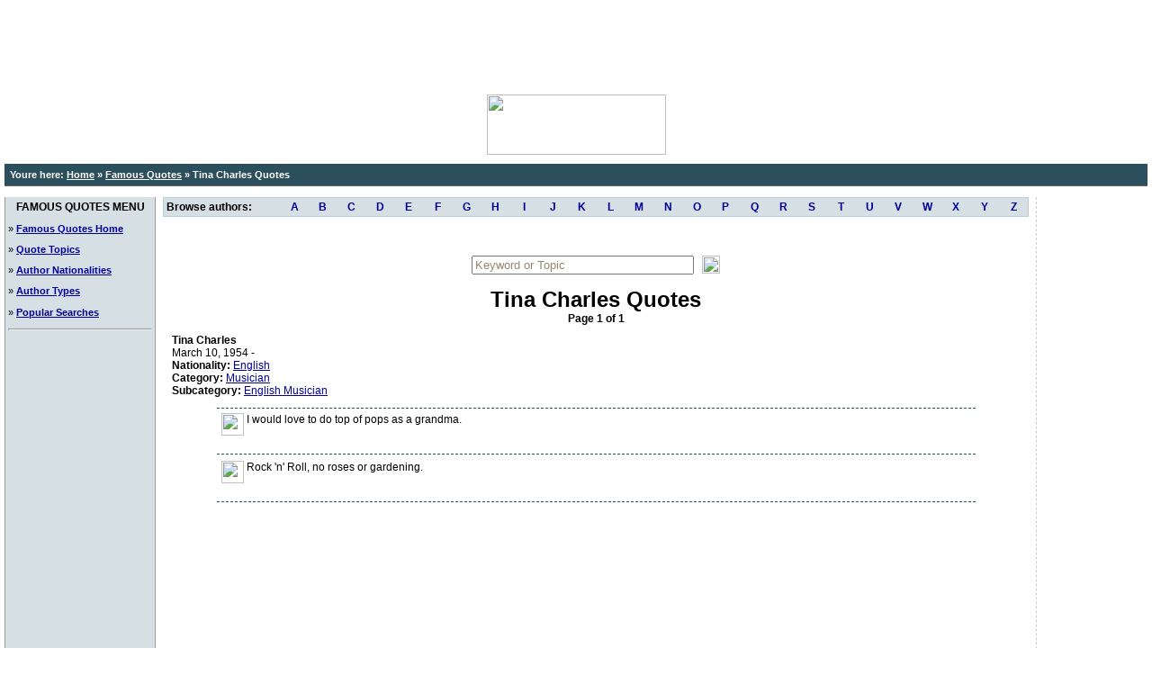

--- FILE ---
content_type: text/html; charset=UTF-8
request_url: http://famous-quotes.edigg.com/Author/Tina-Charles-Quotes/
body_size: 14660
content:

<HTML>
<HEAD>

<TITLE>Tina Charles Quotes</TITLE>
<meta name="DESCRIPTION" content="Browse famous quotes by Tina Charles">
<META HTTP-EQUIV="Content-Type" CONTENT="text/html; charset=iso-8859-1">
<meta name="ROBOTS" content="ALL">

<LINK REL=STYLESHEET TYPE='text/css' HREF='http://www.edigg.com/sheet1.css'>
<STYLE  TYPE='text/css'>
A:link {color:#000099;}
A:visited {color:#000099;}
A:hover {color:#990000;}
A.ad:link {color:#000099;text-decoration:none;}
A.ad:visited {color:#000099;text-decoration:none;}
a.ad:hover { text-decoration:underline; color:#990000;}
.w { font-family: Arial,helvetica,sans-serif; font-style:  normal; font-weight:bold; color:white;  font-size:11px; }
A.wl:link { font-family: Arial,helvetica,sans-serif; font-style:  normal; font-weight:bold; color:white;  font-size:11px; }
A.wl:visited { font-family: Arial,helvetica,sans-serif; font-style:  normal; font-weight:bold; color:white;  font-size:11px; }
A.wl:hover { font-family: Arial,helvetica,sans-serif; font-style:  normal; font-weight:bold; color:yellow;  font-size:11px; }
</STYLE>
</HEAD>
<body onLoad="document.forms.f.query.value='Keyword or Topic'; document.forms.f.query.style.color = '#948B6E';" bgcolor=white topmargin=5 marginheight=5 leftmargin=5 marginwidth=5  TEXT="#000000" ALINK="#000099" LINK="#000099" VLINK="#000099">
<center><script type="text/javascript"><!--
google_ad_client = "pub-6741619972424625";
google_ad_width = 728;
google_ad_height = 90;
google_ad_format = "728x90_as";
google_ad_type = "text_image";
google_ad_channel ="1027285518";
google_color_border = "2c4f5e";
google_color_bg = "FFFFFF";
google_color_link = "0000FF";
google_color_url = "008000";
google_color_text = "000000";
//--></script>
<script type="text/javascript"
  src="http://pagead2.googlesyndication.com/pagead/show_ads.js">
</script></center>
<table cellSpacing="0" cellPadding="0" align="center" border="0" width=100%>
	<tr><td nowrap align="center"><a href="http://www.edigg.com/"><img src="http://famous-quotes.edigg.com/images/logo_famous-quotes.gif" width=199 height=67 vspace=10 border=0></a></td></tr>
	<tr bgcolor=#2c4f5e><td height="4"><img src="http://www.edigg.com/images/transparent.gif" width=5 height=6></td></tr>
	<tr><td bgcolor=#2c4f5e class=w  width=100%> &nbsp; <b>Youre here: <a href="http://www.edigg.com/" class=wl>Home</a> <font color=FFFFFF><B>&raquo;</B></font> <a href="http://famous-quotes.edigg.com/" class=wl>Famous Quotes</a> <font color=FFFFFF><B>&raquo;</B></font> Tina Charles Quotes</b></td></tr>
	<tr bgcolor="#2c4f5e"><td height="4"><img src="http://www.edigg.com/images/transparent.gif" width=5 height=6></td></tr><tr bgcolor="666666"><td height="1"><img src="http://www.edigg.com/images/transparent.gif" width=5 height=1></td></tr>
	</table><P><TABLE CELLSPACING=0 CELLPADDING=0 BORDER=0 width=100%><TR><TD style="padding:3px;border-right: 1px solid #999999;border-left: 1px solid #999999;" valign=top bgcolor=d6dfe3>
	<img src="http://www.edigg.com/images/transparent.gif" width=159 height=1><BR>
	
	<center><b>FAMOUS QUOTES MENU</b></center>
	<font class=arial11>
	<P> &raquo; <a href="http://famous-quotes.edigg.com/"><B>Famous Quotes Home</B></a><P> &raquo; <a href="http://famous-quotes.edigg.com/topics.shtml"><B>Quote Topics</B></a><P> &raquo; <a href="http://famous-quotes.edigg.com/nationalities.shtml"><B>Author Nationalities</B></a><P> &raquo; <a href="http://famous-quotes.edigg.com/types.shtml"><B>Author Types</B></a><P> &raquo; <a href="http://famous-quotes.edigg.com/searches.shtml"><B>Popular Searches</B></a></font><HR><center>
		<script type="text/javascript"><!--
		google_ad_client = "pub-6741619972424625";
		google_ad_width = 160;
		google_ad_height = 600;
		google_ad_format = "160x600_as";
		google_ad_type = "text_image";
		google_ad_channel ="1027285518";
		google_color_border = "d6dfe3";
		google_color_bg = "d6dfe3";
		google_color_link = "0000CC";
		google_color_url = "ECF8FF";
		google_color_text = "000000";
		//--></script>
		<script type="text/javascript"
		  src="http://pagead2.googlesyndication.com/pagead/show_ads.js">
		</script></center></td><td width=100% valign=top style="padding-left:8px;padding-right:8px;">
<style>
.nav a { display: block; text-decoration: none; }
.nav a:link, .nav a:visited { color: #000099;}
.nav a:hover { color: white; background-color: #B4d0dc; }
td.quotelist { font-size: 14px; font-family: arial; }
</style>
<P><TABLE CELLSPACING=0 CELLPADDING=0 BORDER=0 bgcolor=white style="border:1px solid #B4d0dc;" width=100%><TR>
	<TD width=12% nowrap bgcolor="#d6dfe3">&nbsp;<b>Browse authors: </b></td><TD class=nav style="line-height:20px;" width=3% align=center bgcolor="#d6dfe3"><a href="http://famous-quotes.edigg.com/Famous-Quotes-Authors-A.shtml"><b>A</b></a></td><TD class=nav style="line-height:20px;" width=3% align=center bgcolor="#d6dfe3"><a href="http://famous-quotes.edigg.com/Famous-Quotes-Authors-B.shtml"><b>B</b></a></td><TD class=nav style="line-height:20px;" width=3% align=center bgcolor="#d6dfe3"><a href="http://famous-quotes.edigg.com/Famous-Quotes-Authors-C.shtml"><b>C</b></a></td><TD class=nav style="line-height:20px;" width=3% align=center bgcolor="#d6dfe3"><a href="http://famous-quotes.edigg.com/Famous-Quotes-Authors-D.shtml"><b>D</b></a></td><TD class=nav style="line-height:20px;" width=3% align=center bgcolor="#d6dfe3"><a href="http://famous-quotes.edigg.com/Famous-Quotes-Authors-E.shtml"><b>E</b></a></td><TD class=nav style="line-height:20px;" width=3% align=center bgcolor="#d6dfe3"><a href="http://famous-quotes.edigg.com/Famous-Quotes-Authors-F.shtml"><b>F</b></a></td><TD class=nav style="line-height:20px;" width=3% align=center bgcolor="#d6dfe3"><a href="http://famous-quotes.edigg.com/Famous-Quotes-Authors-G.shtml"><b>G</b></a></td><TD class=nav style="line-height:20px;" width=3% align=center bgcolor="#d6dfe3"><a href="http://famous-quotes.edigg.com/Famous-Quotes-Authors-H.shtml"><b>H</b></a></td><TD class=nav style="line-height:20px;" width=3% align=center bgcolor="#d6dfe3"><a href="http://famous-quotes.edigg.com/Famous-Quotes-Authors-I.shtml"><b>I</b></a></td><TD class=nav style="line-height:20px;" width=3% align=center bgcolor="#d6dfe3"><a href="http://famous-quotes.edigg.com/Famous-Quotes-Authors-J.shtml"><b>J</b></a></td><TD class=nav style="line-height:20px;" width=3% align=center bgcolor="#d6dfe3"><a href="http://famous-quotes.edigg.com/Famous-Quotes-Authors-K.shtml"><b>K</b></a></td><TD class=nav style="line-height:20px;" width=3% align=center bgcolor="#d6dfe3"><a href="http://famous-quotes.edigg.com/Famous-Quotes-Authors-L.shtml"><b>L</b></a></td><TD class=nav style="line-height:20px;" width=3% align=center bgcolor="#d6dfe3"><a href="http://famous-quotes.edigg.com/Famous-Quotes-Authors-M.shtml"><b>M</b></a></td><TD class=nav style="line-height:20px;" width=3% align=center bgcolor="#d6dfe3"><a href="http://famous-quotes.edigg.com/Famous-Quotes-Authors-N.shtml"><b>N</b></a></td><TD class=nav style="line-height:20px;" width=3% align=center bgcolor="#d6dfe3"><a href="http://famous-quotes.edigg.com/Famous-Quotes-Authors-O.shtml"><b>O</b></a></td><TD class=nav style="line-height:20px;" width=3% align=center bgcolor="#d6dfe3"><a href="http://famous-quotes.edigg.com/Famous-Quotes-Authors-P.shtml"><b>P</b></a></td><TD class=nav style="line-height:20px;" width=3% align=center bgcolor="#d6dfe3"><a href="http://famous-quotes.edigg.com/Famous-Quotes-Authors-Q.shtml"><b>Q</b></a></td><TD class=nav style="line-height:20px;" width=3% align=center bgcolor="#d6dfe3"><a href="http://famous-quotes.edigg.com/Famous-Quotes-Authors-R.shtml"><b>R</b></a></td><TD class=nav style="line-height:20px;" width=3% align=center bgcolor="#d6dfe3"><a href="http://famous-quotes.edigg.com/Famous-Quotes-Authors-S.shtml"><b>S</b></a></td><TD class=nav style="line-height:20px;" width=3% align=center bgcolor="#d6dfe3"><a href="http://famous-quotes.edigg.com/Famous-Quotes-Authors-T.shtml"><b>T</b></a></td><TD class=nav style="line-height:20px;" width=3% align=center bgcolor="#d6dfe3"><a href="http://famous-quotes.edigg.com/Famous-Quotes-Authors-U.shtml"><b>U</b></a></td><TD class=nav style="line-height:20px;" width=3% align=center bgcolor="#d6dfe3"><a href="http://famous-quotes.edigg.com/Famous-Quotes-Authors-V.shtml"><b>V</b></a></td><TD class=nav style="line-height:20px;" width=3% align=center bgcolor="#d6dfe3"><a href="http://famous-quotes.edigg.com/Famous-Quotes-Authors-W.shtml"><b>W</b></a></td><TD class=nav style="line-height:20px;" width=3% align=center bgcolor="#d6dfe3"><a href="http://famous-quotes.edigg.com/Famous-Quotes-Authors-X.shtml"><b>X</b></a></td><TD class=nav style="line-height:20px;" width=3% align=center bgcolor="#d6dfe3"><a href="http://famous-quotes.edigg.com/Famous-Quotes-Authors-Y.shtml"><b>Y</b></a></td><TD class=nav style="line-height:20px;" width=3% align=center bgcolor="#d6dfe3"><a href="http://famous-quotes.edigg.com/Famous-Quotes-Authors-Z.shtml"><b>Z</b></a></td></tr></table><P>
		<center><TABLE CELLSPACING=0 CELLPADDING=1 BORDER=0 bgcolor=FFFFFF><TR><TD>
		<script type="text/javascript"><!--
		google_ad_client = "pub-6741619972424625";
		google_ad_width = 468;
		google_ad_height = 15;
		google_ad_format = "468x15_0ads_al_s";
		google_ad_channel ="9446547735";
		google_color_border = "d6dfe3";
		google_color_bg = "FFFFFF";
		google_color_link = "0000CC";
		google_color_url = "0000CC";
		google_color_text = "000000";
		//--></script>
		<script type="text/javascript"
		  src="http://pagead2.googlesyndication.com/pagead/show_ads.js">
		</script>
		</td></tr></table></center>
		<center><P><TABLE CELLSPACING=0 CELLPADDING=1 BORDER=0 bgcolor="white" width=280><TR><TD width=100%><TABLE CELLSPACING=0 CELLPADDING=1 BORDER=0 bgcolor="white" width=100%><TR><TD nowrap width=100% align=center><form style="display:inline;" action="http://famous-quotes.edigg.com/famous-quotes.cgi" name=f><input maxlength=30 name=query style="width:100%;" title="Search" value="" onFocus="if(this.value=='Keyword or Topic'){this.value=''; this.style.color = 'black';}" onblur="if(this.value==''){this.value='Keyword or Topic'; this.style.color = '#948B6E';}"> </td><td width=28 style="padding-left:8px;"><input type=hidden name=action value="Search"><input type="image" src="http://famous-quotes.edigg.com//images/glass.jpg" width=20 height=20></form></td></tr></table></td></tr></table></center><center><h1 style="text-align: center;display:inline;"><font class=arial18><b>Tina Charles Quotes</b></font></h1><BR><b>Page 1 of 1</b></center><TABLE CELLSPACING=10 CELLPADDING=0 BORDER=0 width=100%><TR><TD align=left valign=top><b>Tina Charles</b><BR>March 10, 1954 - <BR><b>Nationality:</b> <a href="http://famous-quotes.edigg.com/Nationality/English-Quotes/">English</a><BR><b>Category:</b> <a href="http://famous-quotes.edigg.com/Category/Musician-Quotes/">Musician</a><BR><b>Subcategory:</b> <a href="http://famous-quotes.edigg.com/Subcategory/English-Musician-Quotes/">English Musician</a><BR></TD></TR><TR><TD ><center><P><TABLE CELLSPACING=0 CELLPADDING=0 BORDER=0 width=90% align=center><TR><TD valign=top width=100%><TABLE CELLSPACING=2 CELLPADDING=5 BORDER=0 width=100%><TR><TD width=100% style="border-bottom:1px dashed #2c4f5e; border-top:1px dashed #2c4f5e;"><img src="http://famous-quotes.edigg.com/images/pencil.gif" width=25 height=25 align=left> I would love to do top of pops as a grandma.<P> &nbsp;&nbsp;&nbsp; </font></TD></TR><TR><TD width=100% style="border-bottom:1px dashed #2c4f5e;"><img src="http://famous-quotes.edigg.com/images/pencil.gif" width=25 height=25 align=left> Rock 'n' Roll, no roses or gardening.<P> &nbsp;&nbsp;&nbsp; </font></TD></TR></table></td></tr></table></center></TD></TR></TABLE>
	</td>
		<td style="border-left: 1px dashed #cccccc;padding-left:3px;" width=123 valign=top>
		<script type="text/javascript"><!--
		google_ad_client = "pub-6741619972424625";
		google_ad_width = 120;
		google_ad_height = 600;
		google_ad_format = "120x600_as";
		google_ad_type = "text_image";
		google_ad_channel ="1027285518";
		google_color_border = "FFFFFF";
		google_color_bg = "FFFFFF";
		google_color_link = "0000CC";
		google_color_url = "ECF8FF";
		google_color_text = "000000";
		//--></script>
		<script type="text/javascript"
		  src="http://pagead2.googlesyndication.com/pagead/show_ads.js">
		</script>
		</TD>
	</tr></table>
	<P>
		<center><TABLE CELLSPACING=0 CELLPADDING=1 BORDER=0 bgcolor=FFFFFF><TR><TD>
		<script type="text/javascript"><!--
		google_ad_client = "pub-6741619972424625";
		google_ad_width = 468;
		google_ad_height = 15;
		google_ad_format = "468x15_0ads_al_s";
		google_ad_channel ="9446547735";
		google_color_border = "d6dfe3";
		google_color_bg = "FFFFFF";
		google_color_link = "0000CC";
		google_color_url = "0000CC";
		google_color_text = "000000";
		//--></script>
		<script type="text/javascript"
		  src="http://pagead2.googlesyndication.com/pagead/show_ads.js">
		</script>
		</td></tr></table></center>
		
	

<P><TABLE CELLSPACING=0 CELLPADDING=0 BORDER=0 width=100%>
	<tr bgcolor="2c4f5e"><td height="1"><spacer type="block" width="1" height="1"></td></tr>
	<tr bgcolor="white"><td height="3"><spacer type="block" width="1" height="3"></td></tr>
	<tr><td bgcolor=white align=center><font size=1 face=arial class=arial10>
		<a href="http://www.edigg.com/privacy_policy.shtml" rel="nofollow">Privacy Policy</a>
	</font>
	
<SCRIPT LANGUAGE="JavaScript">
<!--
var random = parseInt(Math.random()*10000);
document.write('<IMG SRC="http://www.edigg.com/image.cgi?' + random + '&&' + document.referrer + '&&edigg_quotes" WIDTH=1 HEIGHT=1  BORDER=0>'); 
//-->
</SCRIPT>
<noscript>
<img SRC="http://www.edigg.com/image.cgi?&&&&edigg_quotes" border="0" WIDTH="1" HEIGHT="1">
</noscript>
</td></tr>
	<tr bgcolor="white"><td height="3"><spacer type="block" width="1" height="3"></td></tr>
	<tr bgcolor="2c4f5e"><td height="1"><spacer type="block" width="1" height="1"></td></tr>
	<tr bgcolor="white"><td height="3"><spacer type="block" width="1" height="3"></td></tr>
	<tr><td bgcolor=white align=center><font size=1 face=arial class=arial10>
		Copyright &copy; 1999-2008 <a href="http://www.edigg.com/">eDigg.com</a>. All rights reserved.
	</font></td></tr>
</table>
	


<script type="text/javascript">
var gaJsHost = (("https:" == document.location.protocol) ? "https://ssl." : "http://www.");
document.write(unescape("%3Cscript src='" + gaJsHost + "google-analytics.com/ga.js' type='text/javascript'%3E%3C/script%3E"));
</script>
<script type="text/javascript">
try {
var pageTracker = _gat._getTracker("UA-446849-2");
pageTracker._trackPageview();
} catch(err) {}</script>
</BODY></HTML>
	

--- FILE ---
content_type: text/html; charset=utf-8
request_url: https://www.google.com/recaptcha/api2/aframe
body_size: 250
content:
<!DOCTYPE HTML><html><head><meta http-equiv="content-type" content="text/html; charset=UTF-8"></head><body><script nonce="KnGfCvWvOBlUQ0axB-QC3w">/** Anti-fraud and anti-abuse applications only. See google.com/recaptcha */ try{var clients={'sodar':'https://pagead2.googlesyndication.com/pagead/sodar?'};window.addEventListener("message",function(a){try{if(a.source===window.parent){var b=JSON.parse(a.data);var c=clients[b['id']];if(c){var d=document.createElement('img');d.src=c+b['params']+'&rc='+(localStorage.getItem("rc::a")?sessionStorage.getItem("rc::b"):"");window.document.body.appendChild(d);sessionStorage.setItem("rc::e",parseInt(sessionStorage.getItem("rc::e")||0)+1);localStorage.setItem("rc::h",'1769318317309');}}}catch(b){}});window.parent.postMessage("_grecaptcha_ready", "*");}catch(b){}</script></body></html>